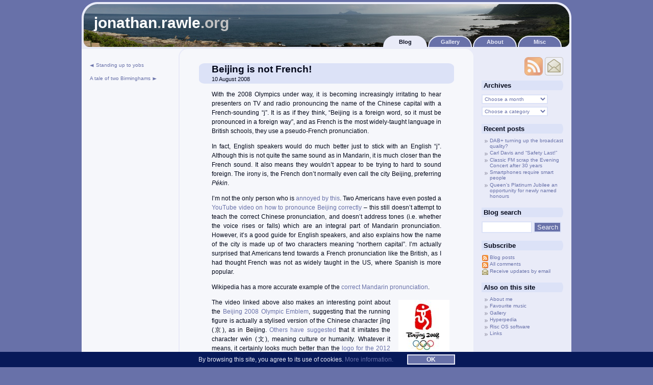

--- FILE ---
content_type: text/html; charset=UTF-8
request_url: https://jonathan.rawle.org/2008/08/10/beijing-is-not-french/
body_size: 9735
content:
<!DOCTYPE html PUBLIC "-//W3C//DTD XHTML 1.0 Strict//EN" "http://www.w3.org/TR/xhtml1/DTD/xhtml1-strict.dtd">
<html xmlns="http://www.w3.org/1999/xhtml">
<head profile="http://gmpg.org/xfn/11">
<meta http-equiv="Content-Type" content="text/html; charset=UTF-8" />
<title>
Beijing is not French! - Jonathan Rawle&#039;s Website
</title>
<meta http-equiv="imagetoolbar" content="no" />
<link rel="stylesheet" href="https://jonathan.rawle.org/wp-content/themes/jr2/style.css" type="text/css" media="screen" />
<link rel="alternate" type="application/atom+xml" title="Jonathan Rawle's Website: new posts Atom feed" href="https://jonathan.rawle.org/feed/atom/" />
<link rel="alternate" type="application/rss+xml" title="Jonathan Rawle's Website: new posts RSS feed" href="https://jonathan.rawle.org/feed/" />
<link rel="alternate" type="text/xml" title="Jonathan Rawle's Website: new posts RSS 0.92 feed" href="https://jonathan.rawle.org/feed/rss/" />
<link rel="alternate" type="application/atom+xml" title="Jonathan Rawle's Website: all comments Atom feed" href="https://jonathan.rawle.org/comments/feed/atom/" />
<link rel="alternate" type="application/rss+xml" title="Jonathan Rawle's Website: all comments RSS feed" href="https://jonathan.rawle.org/comments/feed/" />
<link rel="pingback" href="https://jonathan.rawle.org/xmlrpc.php" />
<style type="text/css" media="screen">
	#header { background: url('https://jonathan.rawle.org/wp-content/themes/jr2/images/header7.jpg') no-repeat bottom center;}	
</style>
<script type="text/javascript" src="https://jonathan.rawle.org/wp-content/themes/jr2/scripts.js">
</script>
<meta name='robots' content='max-image-preview:large' />
	<style>img:is([sizes="auto" i], [sizes^="auto," i]) { contain-intrinsic-size: 3000px 1500px }</style>
	<link rel="alternate" type="application/rss+xml" title="Jonathan Rawle&#039;s Website &raquo; Beijing is not French! Comments Feed" href="https://jonathan.rawle.org/2008/08/10/beijing-is-not-french/feed/" />
<link rel='stylesheet' id='wp-block-library-css' href='https://jonathan.rawle.org/wp-includes/css/dist/block-library/style.min.css?ver=6.8.2' type='text/css' media='all' />
<style id='classic-theme-styles-inline-css' type='text/css'>
/*! This file is auto-generated */
.wp-block-button__link{color:#fff;background-color:#32373c;border-radius:9999px;box-shadow:none;text-decoration:none;padding:calc(.667em + 2px) calc(1.333em + 2px);font-size:1.125em}.wp-block-file__button{background:#32373c;color:#fff;text-decoration:none}
</style>
<style id='global-styles-inline-css' type='text/css'>
:root{--wp--preset--aspect-ratio--square: 1;--wp--preset--aspect-ratio--4-3: 4/3;--wp--preset--aspect-ratio--3-4: 3/4;--wp--preset--aspect-ratio--3-2: 3/2;--wp--preset--aspect-ratio--2-3: 2/3;--wp--preset--aspect-ratio--16-9: 16/9;--wp--preset--aspect-ratio--9-16: 9/16;--wp--preset--color--black: #000000;--wp--preset--color--cyan-bluish-gray: #abb8c3;--wp--preset--color--white: #ffffff;--wp--preset--color--pale-pink: #f78da7;--wp--preset--color--vivid-red: #cf2e2e;--wp--preset--color--luminous-vivid-orange: #ff6900;--wp--preset--color--luminous-vivid-amber: #fcb900;--wp--preset--color--light-green-cyan: #7bdcb5;--wp--preset--color--vivid-green-cyan: #00d084;--wp--preset--color--pale-cyan-blue: #8ed1fc;--wp--preset--color--vivid-cyan-blue: #0693e3;--wp--preset--color--vivid-purple: #9b51e0;--wp--preset--gradient--vivid-cyan-blue-to-vivid-purple: linear-gradient(135deg,rgba(6,147,227,1) 0%,rgb(155,81,224) 100%);--wp--preset--gradient--light-green-cyan-to-vivid-green-cyan: linear-gradient(135deg,rgb(122,220,180) 0%,rgb(0,208,130) 100%);--wp--preset--gradient--luminous-vivid-amber-to-luminous-vivid-orange: linear-gradient(135deg,rgba(252,185,0,1) 0%,rgba(255,105,0,1) 100%);--wp--preset--gradient--luminous-vivid-orange-to-vivid-red: linear-gradient(135deg,rgba(255,105,0,1) 0%,rgb(207,46,46) 100%);--wp--preset--gradient--very-light-gray-to-cyan-bluish-gray: linear-gradient(135deg,rgb(238,238,238) 0%,rgb(169,184,195) 100%);--wp--preset--gradient--cool-to-warm-spectrum: linear-gradient(135deg,rgb(74,234,220) 0%,rgb(151,120,209) 20%,rgb(207,42,186) 40%,rgb(238,44,130) 60%,rgb(251,105,98) 80%,rgb(254,248,76) 100%);--wp--preset--gradient--blush-light-purple: linear-gradient(135deg,rgb(255,206,236) 0%,rgb(152,150,240) 100%);--wp--preset--gradient--blush-bordeaux: linear-gradient(135deg,rgb(254,205,165) 0%,rgb(254,45,45) 50%,rgb(107,0,62) 100%);--wp--preset--gradient--luminous-dusk: linear-gradient(135deg,rgb(255,203,112) 0%,rgb(199,81,192) 50%,rgb(65,88,208) 100%);--wp--preset--gradient--pale-ocean: linear-gradient(135deg,rgb(255,245,203) 0%,rgb(182,227,212) 50%,rgb(51,167,181) 100%);--wp--preset--gradient--electric-grass: linear-gradient(135deg,rgb(202,248,128) 0%,rgb(113,206,126) 100%);--wp--preset--gradient--midnight: linear-gradient(135deg,rgb(2,3,129) 0%,rgb(40,116,252) 100%);--wp--preset--font-size--small: 13px;--wp--preset--font-size--medium: 20px;--wp--preset--font-size--large: 36px;--wp--preset--font-size--x-large: 42px;--wp--preset--spacing--20: 0.44rem;--wp--preset--spacing--30: 0.67rem;--wp--preset--spacing--40: 1rem;--wp--preset--spacing--50: 1.5rem;--wp--preset--spacing--60: 2.25rem;--wp--preset--spacing--70: 3.38rem;--wp--preset--spacing--80: 5.06rem;--wp--preset--shadow--natural: 6px 6px 9px rgba(0, 0, 0, 0.2);--wp--preset--shadow--deep: 12px 12px 50px rgba(0, 0, 0, 0.4);--wp--preset--shadow--sharp: 6px 6px 0px rgba(0, 0, 0, 0.2);--wp--preset--shadow--outlined: 6px 6px 0px -3px rgba(255, 255, 255, 1), 6px 6px rgba(0, 0, 0, 1);--wp--preset--shadow--crisp: 6px 6px 0px rgba(0, 0, 0, 1);}:where(.is-layout-flex){gap: 0.5em;}:where(.is-layout-grid){gap: 0.5em;}body .is-layout-flex{display: flex;}.is-layout-flex{flex-wrap: wrap;align-items: center;}.is-layout-flex > :is(*, div){margin: 0;}body .is-layout-grid{display: grid;}.is-layout-grid > :is(*, div){margin: 0;}:where(.wp-block-columns.is-layout-flex){gap: 2em;}:where(.wp-block-columns.is-layout-grid){gap: 2em;}:where(.wp-block-post-template.is-layout-flex){gap: 1.25em;}:where(.wp-block-post-template.is-layout-grid){gap: 1.25em;}.has-black-color{color: var(--wp--preset--color--black) !important;}.has-cyan-bluish-gray-color{color: var(--wp--preset--color--cyan-bluish-gray) !important;}.has-white-color{color: var(--wp--preset--color--white) !important;}.has-pale-pink-color{color: var(--wp--preset--color--pale-pink) !important;}.has-vivid-red-color{color: var(--wp--preset--color--vivid-red) !important;}.has-luminous-vivid-orange-color{color: var(--wp--preset--color--luminous-vivid-orange) !important;}.has-luminous-vivid-amber-color{color: var(--wp--preset--color--luminous-vivid-amber) !important;}.has-light-green-cyan-color{color: var(--wp--preset--color--light-green-cyan) !important;}.has-vivid-green-cyan-color{color: var(--wp--preset--color--vivid-green-cyan) !important;}.has-pale-cyan-blue-color{color: var(--wp--preset--color--pale-cyan-blue) !important;}.has-vivid-cyan-blue-color{color: var(--wp--preset--color--vivid-cyan-blue) !important;}.has-vivid-purple-color{color: var(--wp--preset--color--vivid-purple) !important;}.has-black-background-color{background-color: var(--wp--preset--color--black) !important;}.has-cyan-bluish-gray-background-color{background-color: var(--wp--preset--color--cyan-bluish-gray) !important;}.has-white-background-color{background-color: var(--wp--preset--color--white) !important;}.has-pale-pink-background-color{background-color: var(--wp--preset--color--pale-pink) !important;}.has-vivid-red-background-color{background-color: var(--wp--preset--color--vivid-red) !important;}.has-luminous-vivid-orange-background-color{background-color: var(--wp--preset--color--luminous-vivid-orange) !important;}.has-luminous-vivid-amber-background-color{background-color: var(--wp--preset--color--luminous-vivid-amber) !important;}.has-light-green-cyan-background-color{background-color: var(--wp--preset--color--light-green-cyan) !important;}.has-vivid-green-cyan-background-color{background-color: var(--wp--preset--color--vivid-green-cyan) !important;}.has-pale-cyan-blue-background-color{background-color: var(--wp--preset--color--pale-cyan-blue) !important;}.has-vivid-cyan-blue-background-color{background-color: var(--wp--preset--color--vivid-cyan-blue) !important;}.has-vivid-purple-background-color{background-color: var(--wp--preset--color--vivid-purple) !important;}.has-black-border-color{border-color: var(--wp--preset--color--black) !important;}.has-cyan-bluish-gray-border-color{border-color: var(--wp--preset--color--cyan-bluish-gray) !important;}.has-white-border-color{border-color: var(--wp--preset--color--white) !important;}.has-pale-pink-border-color{border-color: var(--wp--preset--color--pale-pink) !important;}.has-vivid-red-border-color{border-color: var(--wp--preset--color--vivid-red) !important;}.has-luminous-vivid-orange-border-color{border-color: var(--wp--preset--color--luminous-vivid-orange) !important;}.has-luminous-vivid-amber-border-color{border-color: var(--wp--preset--color--luminous-vivid-amber) !important;}.has-light-green-cyan-border-color{border-color: var(--wp--preset--color--light-green-cyan) !important;}.has-vivid-green-cyan-border-color{border-color: var(--wp--preset--color--vivid-green-cyan) !important;}.has-pale-cyan-blue-border-color{border-color: var(--wp--preset--color--pale-cyan-blue) !important;}.has-vivid-cyan-blue-border-color{border-color: var(--wp--preset--color--vivid-cyan-blue) !important;}.has-vivid-purple-border-color{border-color: var(--wp--preset--color--vivid-purple) !important;}.has-vivid-cyan-blue-to-vivid-purple-gradient-background{background: var(--wp--preset--gradient--vivid-cyan-blue-to-vivid-purple) !important;}.has-light-green-cyan-to-vivid-green-cyan-gradient-background{background: var(--wp--preset--gradient--light-green-cyan-to-vivid-green-cyan) !important;}.has-luminous-vivid-amber-to-luminous-vivid-orange-gradient-background{background: var(--wp--preset--gradient--luminous-vivid-amber-to-luminous-vivid-orange) !important;}.has-luminous-vivid-orange-to-vivid-red-gradient-background{background: var(--wp--preset--gradient--luminous-vivid-orange-to-vivid-red) !important;}.has-very-light-gray-to-cyan-bluish-gray-gradient-background{background: var(--wp--preset--gradient--very-light-gray-to-cyan-bluish-gray) !important;}.has-cool-to-warm-spectrum-gradient-background{background: var(--wp--preset--gradient--cool-to-warm-spectrum) !important;}.has-blush-light-purple-gradient-background{background: var(--wp--preset--gradient--blush-light-purple) !important;}.has-blush-bordeaux-gradient-background{background: var(--wp--preset--gradient--blush-bordeaux) !important;}.has-luminous-dusk-gradient-background{background: var(--wp--preset--gradient--luminous-dusk) !important;}.has-pale-ocean-gradient-background{background: var(--wp--preset--gradient--pale-ocean) !important;}.has-electric-grass-gradient-background{background: var(--wp--preset--gradient--electric-grass) !important;}.has-midnight-gradient-background{background: var(--wp--preset--gradient--midnight) !important;}.has-small-font-size{font-size: var(--wp--preset--font-size--small) !important;}.has-medium-font-size{font-size: var(--wp--preset--font-size--medium) !important;}.has-large-font-size{font-size: var(--wp--preset--font-size--large) !important;}.has-x-large-font-size{font-size: var(--wp--preset--font-size--x-large) !important;}
:where(.wp-block-post-template.is-layout-flex){gap: 1.25em;}:where(.wp-block-post-template.is-layout-grid){gap: 1.25em;}
:where(.wp-block-columns.is-layout-flex){gap: 2em;}:where(.wp-block-columns.is-layout-grid){gap: 2em;}
:root :where(.wp-block-pullquote){font-size: 1.5em;line-height: 1.6;}
</style>
<style id='akismet-widget-style-inline-css' type='text/css'>

			.a-stats {
				--akismet-color-mid-green: #357b49;
				--akismet-color-white: #fff;
				--akismet-color-light-grey: #f6f7f7;

				max-width: 350px;
				width: auto;
			}

			.a-stats * {
				all: unset;
				box-sizing: border-box;
			}

			.a-stats strong {
				font-weight: 600;
			}

			.a-stats a.a-stats__link,
			.a-stats a.a-stats__link:visited,
			.a-stats a.a-stats__link:active {
				background: var(--akismet-color-mid-green);
				border: none;
				box-shadow: none;
				border-radius: 8px;
				color: var(--akismet-color-white);
				cursor: pointer;
				display: block;
				font-family: -apple-system, BlinkMacSystemFont, 'Segoe UI', 'Roboto', 'Oxygen-Sans', 'Ubuntu', 'Cantarell', 'Helvetica Neue', sans-serif;
				font-weight: 500;
				padding: 12px;
				text-align: center;
				text-decoration: none;
				transition: all 0.2s ease;
			}

			/* Extra specificity to deal with TwentyTwentyOne focus style */
			.widget .a-stats a.a-stats__link:focus {
				background: var(--akismet-color-mid-green);
				color: var(--akismet-color-white);
				text-decoration: none;
			}

			.a-stats a.a-stats__link:hover {
				filter: brightness(110%);
				box-shadow: 0 4px 12px rgba(0, 0, 0, 0.06), 0 0 2px rgba(0, 0, 0, 0.16);
			}

			.a-stats .count {
				color: var(--akismet-color-white);
				display: block;
				font-size: 1.5em;
				line-height: 1.4;
				padding: 0 13px;
				white-space: nowrap;
			}
		
</style>
<link rel='stylesheet' id='wpcirrus-cloudStyle-css' href='https://jonathan.rawle.org/wp-content/plugins/wp-cirrus/cirrusCloud.css?ver=0.6.11' type='text/css' media='all' />
<script type="text/javascript" src="https://jonathan.rawle.org/wp-content/plugins/wp-cirrus/wp_cirrus_gwt/wp_cirrus_gwt.nocache.js?ver=0.6.11" id="wpcirrus-cloudScript-js"></script>
<link rel="https://api.w.org/" href="https://jonathan.rawle.org/wp-json/" /><link rel="alternate" title="JSON" type="application/json" href="https://jonathan.rawle.org/wp-json/wp/v2/posts/132" /><meta name="generator" content="WordPress 6.8.2" />
<link rel="canonical" href="https://jonathan.rawle.org/2008/08/10/beijing-is-not-french/" />
<link rel='shortlink' href='https://jonathan.rawle.org/?p=132' />
<link rel="alternate" title="oEmbed (JSON)" type="application/json+oembed" href="https://jonathan.rawle.org/wp-json/oembed/1.0/embed?url=https%3A%2F%2Fjonathan.rawle.org%2F2008%2F08%2F10%2Fbeijing-is-not-french%2F" />
<link rel="alternate" title="oEmbed (XML)" type="text/xml+oembed" href="https://jonathan.rawle.org/wp-json/oembed/1.0/embed?url=https%3A%2F%2Fjonathan.rawle.org%2F2008%2F08%2F10%2Fbeijing-is-not-french%2F&#038;format=xml" />
</head>
<body>
<div id="page" class="contentmid">
<div id="head">
<div id="header">
<h1><a href="https://jonathan.rawle.org">jonathan<span class="fade">.</span>rawle<span class="fade">.org</span></a></h1>
<ul id="tabs">
<li class="current"  ><a href="/">Blog</a></li>
<li ><a href="/gallery/">Gallery</a></li>
<li ><a href="/about/">About</a></li>
<li ><a href="/misc/">Misc</a></li>
</ul>
</div>
</div>
<hr />

	<div id="content">
				
  		
		<div class="post" id="post-132">
			<h2><a href="https://jonathan.rawle.org/2008/08/10/beijing-is-not-french/" rel="bookmark" title="Permanent Link: Beijing is not French!">Beijing is not French!</a></h2>
			<small class="dateline">10 August 2008 <!-- by Jonathan Rawle --></small>
	
			<div class="entry">
				<p>With the 2008 Olympics under way, it is becoming increasingly irritating to hear presenters on TV and radio pronouncing the name of the Chinese capital with a French-sounding &#8220;j&#8221;. It is as if they think, &#8220;Beijing is a foreign word, so it must be pronounced in a foreign way&#8221;, and as French is the most widely-taught language in British schools, they use a pseudo-French pronunciation.</p>
<p>In fact, English speakers would do much better just to stick with an English &#8220;j&#8221;. Although this is not quite the same sound as in Mandarin, it is much closer than the French sound. It also means they wouldn&#8217;t appear to be trying to hard to sound foreign. The irony is, the French don&#8217;t normally even call the city Beijing, preferring <em>Pékin</em>.</p>
<p>I&#8217;m not the only person who is <a href="http://www.consumingexperience.com/2008/06/chinese-is-not-french-bbc-helloo.html" title="Chinese is NOT French (BBC, helloo?) - pronounce Beijing right!">annoyed by this</a>. Two Americans have even posted a <a href="http://www.youtube.com/watch?v=_GE4dkpOdPw" title="Two Chinese Characters: How to Pronounce Beijing">YouTube video on how to pronounce Beijing correctly</a> &ndash; this still doesn&#8217;t attempt to teach the correct Chinese pronunciation, and doesn&#8217;t address tones (i.e. whether the voice rises or falls) which are an integral part of Mandarin pronunciation. However, it&#8217;s a good guide for English speakers, and also explains how the name of the city is made up of two characters meaning &#8220;northern capital&#8221;. I&#8217;m actually surprised that Americans tend towards a French pronunciation like the British, as I had thought French was not as widely taught in the US, where Spanish is more popular.</p>
<p>Wikipedia has a more accurate example of the <a href="http://en.wikipedia.org/wiki/Image:Zh-Beijing.ogg">correct Mandarin pronunciation</a>.</p>
<p><img decoding="async" src="https://jonathan.rawle.org/wp-content/uploads/2008/08/olympics2008.jpg" alt="Beijing 2008 Olympic Emblem" title="Beijing 2008 Olympic Emblem" width="100" height="106" class="alignright" />The video linked above also makes an interesting point about the <a href="http://en.beijing2008.cn/spirit/beijing2008/graphic/n214070081.shtml" title="The Olympic Emblem - The Official Website of the Beijing 2008 Olympic Games">Beijing 2008 Olympic Emblem</a>, suggesting that the running figure is actually a stylised version of the Chinese character jīng (京), as in Beijing. <a href="http://news.xinhuanet.com/english/2003-08/03/content_1008011.htm" title="Beijing unveils 2008 Olympic Games logo - Xinhua">Others have suggested</a> that it imitates the character wén (文), meaning culture or humanity. Whatever it means, it certainly looks much better than the <a href="http://news.bbc.co.uk/sport1/hi/other_sports/olympics_2012/6722763.stm" title="London 2012 team defend new logo - BBC Sport">logo for the 2012 London Olympics</a>, which looks like nothing at all, except a nice earner for the designers who duped the games&#8217; organisers into accepting it. Some people are already suggesting that the success of London Olympics themselves will <a href="http://www.thelondonpaper.com/cs/Satellite/london/news/article/1157154297148?packedargs=suffix%3DArticleController" title="London's 2012 Olympics will never match that of Beijing Games says Ken Livingstone - thelondonpaper">follow the same trend as the logos</a>.</p>

<script async src="https://pagead2.googlesyndication.com/pagead/js/adsbygoogle.js"></script>
<!-- Article bottom square -->
<ins class="adsbygoogle"
     style="display:block"
     data-ad-client="ca-pub-1073339714172009"
     data-ad-slot="9997163030"
     data-ad-format="auto"
     data-full-width-responsive="true"></ins>
<script>
     (adsbygoogle = window.adsbygoogle || []).push({});
</script>
			</div>	
					
				<p class="postmetadata" id="postmeta">
						Posted in <a href="https://jonathan.rawle.org/category/language/" rel="category tag">Language</a>, <a href="https://jonathan.rawle.org/category/sport/" rel="category tag">Sport</a> on&nbsp;Sunday,&nbsp;10&nbsp;August&nbsp;2008&nbsp;at&nbsp;17:49	
										</p>
		</div>
		
	
	<h3 id="comments">2 responses to &#8220;Beijing is not French!&#8221;</h3> 


	<ol class="commentlist">
		<li class="comment" id="comment-114353">
			<cite class="commentauthor"><a href="http://jonathanburton.wordpress.com/" class="url" rel="ugc external nofollow">Jonathan Burton</a>									</cite>
			<small class="commentmetadata"><a href="#comment-114353" title="">11 August 2008 at 1:53 pm</a> </small>
			<p>Thanks for your comment on my Prom blog.</p>
<p>I had one comment (deleted) which called me a &#8216;buffoon&#8217;, presumably for saying that the concert had nothing to do with politics.  I am far from being non-political, but I just thought (along with the rest of the audience) that the shout was an irrelevance and an insult to Chen Yi, her piece, the performers, and the occasion.</p>
<p>I keep expecting the Politically Correct Police to ask me to change references to &#8216;Peking&#8217; in my surtitles for Turandot.  Puccini called it &#8216;Pekino&#8217; (though the modern Italian is &#8216;Pechino&#8217;), which is good enough for me.</p>
<p>Americans are always terrible at foreign names!  Thanks for this fascinating post.</p>
		</li>

	
		<li class="comment" id="comment-115016">
			<cite class="commentauthor">Lena									</cite>
			<small class="commentmetadata"><a href="#comment-115016" title="">15 August 2008 at 9:06 am</a> </small>
			<p>The first interesting point of Beijing 2008 Olympic emblem is to be shaped a seal which is a part of traditional Chinese painting and calligraphy art.</p>
<p>I&#8217;d say that the logo for the 2012 London Olympics looks not bad. It is made of numbers 2 0 1 2, five continents, two people judoing and maybe letters O L Y &#8230; And I think it is modern Anglicism. The only defect is the color and the word &#8220;London&#8221;.</p>
<p>About transliteration, it is a long story. I really have too much to talk.</p>
		</li>

	
	</ol>
	

<h3 id="respond">Leave a comment</h3>


<form action="https://jonathan.rawle.org/wp-comments-post.php" method="post" id="commentform"><div>


<div class="commentfields">
<p><label for="author"><small><b>Name</b> (required)</small></label>
<input type="text" name="author" id="author" value="" size="22" tabindex="1" />
</p>

<p><label for="email"><small><b>Mail</b> (required, but will never be published)</small></label>
<input type="text" name="email" id="email" value="" size="22" tabindex="2" />
</p>

<p><label for="url"><small><b>Website</b></small></label>
<input type="text" name="url" id="url" value="" size="22" tabindex="3" />
</p>
</div>


<p><textarea name="comment" id="comment" cols="100%" rows="10" tabindex="4"></textarea></p>

<p><input name="submit" type="submit" id="submit" tabindex="5" value="Submit Comment" />
<input type="hidden" name="comment_post_ID" value="132" />
<input type="hidden" name="redirect_to" value="https://jonathan.rawle.org/2008/08/10/beijing-is-not-french/" />
<input type="hidden" name="jr_comment_tm" value="1769072170" />
<input type="hidden" name="jr_comment_cd" value="8818f0e3404fd08655f7674fdf8662f0ae61cc1a" />
</p>
<p style="display: none;"><input type="hidden" id="akismet_comment_nonce" name="akismet_comment_nonce" value="39f9c9349a" /></p><p style="display: none !important;" class="akismet-fields-container" data-prefix="ak_"><label>&#916;<textarea name="ak_hp_textarea" cols="45" rows="8" maxlength="100"></textarea></label><input type="hidden" id="ak_js_1" name="ak_js" value="13"/><script>document.getElementById( "ak_js_1" ).setAttribute( "value", ( new Date() ).getTime() );</script></p>
</div></form>


	
		<div class="navigation">
			<div class="alignleft"><span class="prev"><a href="https://jonathan.rawle.org/2008/08/09/standing-up-to-yobs/" rel="prev">Standing up to yobs</a></span></div>
			<div class="alignright"><span class="next"><a href="https://jonathan.rawle.org/2008/08/16/a-tale-of-two-birminghams/" rel="next">A tale of two Birminghams</a></span></div>
		</div>
			

	
	</div>

<div id="sidebar">

<div class="col1">
		<div class="sidenavigation">
			<p><span class="prev"><a href="https://jonathan.rawle.org/2008/08/09/standing-up-to-yobs/" rel="prev">Standing up to yobs</a></span></p>
			<p><span class="next"><a href="https://jonathan.rawle.org/2008/08/16/a-tale-of-two-birminghams/" rel="next">A tale of two Birminghams</a></span></p>
		</div>
		<div class="ads">
<script type="text/javascript"><!--
google_ad_client = "pub-1073339714172009";
//Left sidebar
google_ad_slot = "2997478282";
google_ad_width = 160;
google_ad_height = 600;
//--></script>
<script type="text/javascript"
src="http://pagead2.googlesyndication.com/pagead/show_ads.js">
</script>
		</div>
		<div id="posttools">
		<div id="tags"><h2>Tags</h2><ul><li><a href="https://jonathan.rawle.org/tag/beijing/" rel="tag">Beijing</a></li><li><a href="https://jonathan.rawle.org/tag/china/" rel="tag">China</a></li><li><a href="https://jonathan.rawle.org/tag/chinese/" rel="tag">Chinese</a></li><li><a href="https://jonathan.rawle.org/tag/london/" rel="tag">London</a></li><li><a href="https://jonathan.rawle.org/tag/mandarin/" rel="tag">Mandarin</a></li><li><a href="https://jonathan.rawle.org/tag/olympics/" rel="tag">Olympics</a></li><li><a href="https://jonathan.rawle.org/tag/pronunciation/" rel="tag">pronunciation</a></li></ul></div>
		
		<div id="thispost"><h2>Post tools</h2>
		<ul>
		<li class="link"><a href="https://jonathan.rawle.org/2008/08/10/beijing-is-not-french/" rel="bookmark" onclick="return permalink(event.which);">Permanent link</a></li>
		<li class="link"><a href="http://j.rawle.org/132" rel="bookmark" onclick="return shorturl(event.which);">Short URL</a></li>
						<li class="feed"><a href="https://jonathan.rawle.org/2008/08/10/beijing-is-not-french/feed/">Comments on this post</a></li>
		<li class="mail"><a href="/?subscribe=add&amp;c=132" title='Subscribe to receive notifications of new comments on this post'>New comments by email</a></li>
				</ul></div>
		</div>
</div><!-- col1 -->

<div class="col2">
<div class="followme">
<a href="https://jonathan.rawle.org/feed/" title="Subscribe to my blog's RSS feed"><img src="/wp-content/themes/jr2/images/feedicon.png" width="36" height="36" alt="Feed" /></a>
<a href="/contact/" title="Send me an email"><img src="/wp-content/themes/jr2/images/mailbutton.png" width="36" height="36" alt="Send an email" /></a>
</div>
						<h2>Archives</h2>
<select class="archive-dropdown" onchange='if(this.selectedIndex>0) { document.location.href=this.options[this.selectedIndex].value }'>
  <option value="">Choose a month</option>
  	<option value='https://jonathan.rawle.org/2023/12/'> December 2023 </option>
	<option value='https://jonathan.rawle.org/2023/08/'> August 2023 </option>
	<option value='https://jonathan.rawle.org/2022/06/'> June 2022 </option>
	<option value='https://jonathan.rawle.org/2022/02/'> February 2022 </option>
	<option value='https://jonathan.rawle.org/2021/06/'> June 2021 </option>
	<option value='https://jonathan.rawle.org/2021/03/'> March 2021 </option>
	<option value='https://jonathan.rawle.org/2021/01/'> January 2021 </option>
	<option value='https://jonathan.rawle.org/2020/11/'> November 2020 </option>
	<option value='https://jonathan.rawle.org/2019/08/'> August 2019 </option>
	<option value='https://jonathan.rawle.org/2019/07/'> July 2019 </option>
	<option value='https://jonathan.rawle.org/2019/03/'> March 2019 </option>
	<option value='https://jonathan.rawle.org/2019/01/'> January 2019 </option>
	<option value='https://jonathan.rawle.org/2018/08/'> August 2018 </option>
	<option value='https://jonathan.rawle.org/2018/02/'> February 2018 </option>
	<option value='https://jonathan.rawle.org/2018/01/'> January 2018 </option>
	<option value='https://jonathan.rawle.org/2017/05/'> May 2017 </option>
	<option value='https://jonathan.rawle.org/2017/04/'> April 2017 </option>
	<option value='https://jonathan.rawle.org/2017/01/'> January 2017 </option>
	<option value='https://jonathan.rawle.org/2016/11/'> November 2016 </option>
	<option value='https://jonathan.rawle.org/2016/10/'> October 2016 </option>
	<option value='https://jonathan.rawle.org/2016/08/'> August 2016 </option>
	<option value='https://jonathan.rawle.org/2016/07/'> July 2016 </option>
	<option value='https://jonathan.rawle.org/2016/06/'> June 2016 </option>
	<option value='https://jonathan.rawle.org/2016/05/'> May 2016 </option>
	<option value='https://jonathan.rawle.org/2016/03/'> March 2016 </option>
	<option value='https://jonathan.rawle.org/2016/02/'> February 2016 </option>
	<option value='https://jonathan.rawle.org/2015/10/'> October 2015 </option>
	<option value='https://jonathan.rawle.org/2015/09/'> September 2015 </option>
	<option value='https://jonathan.rawle.org/2015/08/'> August 2015 </option>
	<option value='https://jonathan.rawle.org/2015/07/'> July 2015 </option>
	<option value='https://jonathan.rawle.org/2015/06/'> June 2015 </option>
	<option value='https://jonathan.rawle.org/2015/05/'> May 2015 </option>
	<option value='https://jonathan.rawle.org/2015/02/'> February 2015 </option>
	<option value='https://jonathan.rawle.org/2014/11/'> November 2014 </option>
	<option value='https://jonathan.rawle.org/2014/09/'> September 2014 </option>
	<option value='https://jonathan.rawle.org/2014/08/'> August 2014 </option>
	<option value='https://jonathan.rawle.org/2014/07/'> July 2014 </option>
	<option value='https://jonathan.rawle.org/2014/06/'> June 2014 </option>
	<option value='https://jonathan.rawle.org/2014/02/'> February 2014 </option>
	<option value='https://jonathan.rawle.org/2014/01/'> January 2014 </option>
	<option value='https://jonathan.rawle.org/2013/11/'> November 2013 </option>
	<option value='https://jonathan.rawle.org/2013/05/'> May 2013 </option>
	<option value='https://jonathan.rawle.org/2013/04/'> April 2013 </option>
	<option value='https://jonathan.rawle.org/2013/03/'> March 2013 </option>
	<option value='https://jonathan.rawle.org/2013/01/'> January 2013 </option>
	<option value='https://jonathan.rawle.org/2012/09/'> September 2012 </option>
	<option value='https://jonathan.rawle.org/2012/08/'> August 2012 </option>
	<option value='https://jonathan.rawle.org/2012/06/'> June 2012 </option>
	<option value='https://jonathan.rawle.org/2012/04/'> April 2012 </option>
	<option value='https://jonathan.rawle.org/2012/03/'> March 2012 </option>
	<option value='https://jonathan.rawle.org/2012/02/'> February 2012 </option>
	<option value='https://jonathan.rawle.org/2012/01/'> January 2012 </option>
	<option value='https://jonathan.rawle.org/2011/09/'> September 2011 </option>
	<option value='https://jonathan.rawle.org/2011/07/'> July 2011 </option>
	<option value='https://jonathan.rawle.org/2011/04/'> April 2011 </option>
	<option value='https://jonathan.rawle.org/2011/03/'> March 2011 </option>
	<option value='https://jonathan.rawle.org/2010/12/'> December 2010 </option>
	<option value='https://jonathan.rawle.org/2010/11/'> November 2010 </option>
	<option value='https://jonathan.rawle.org/2010/10/'> October 2010 </option>
	<option value='https://jonathan.rawle.org/2010/09/'> September 2010 </option>
	<option value='https://jonathan.rawle.org/2010/08/'> August 2010 </option>
	<option value='https://jonathan.rawle.org/2010/07/'> July 2010 </option>
	<option value='https://jonathan.rawle.org/2010/06/'> June 2010 </option>
	<option value='https://jonathan.rawle.org/2010/05/'> May 2010 </option>
	<option value='https://jonathan.rawle.org/2010/03/'> March 2010 </option>
	<option value='https://jonathan.rawle.org/2010/01/'> January 2010 </option>
	<option value='https://jonathan.rawle.org/2009/12/'> December 2009 </option>
	<option value='https://jonathan.rawle.org/2009/11/'> November 2009 </option>
	<option value='https://jonathan.rawle.org/2009/10/'> October 2009 </option>
	<option value='https://jonathan.rawle.org/2009/09/'> September 2009 </option>
	<option value='https://jonathan.rawle.org/2009/08/'> August 2009 </option>
	<option value='https://jonathan.rawle.org/2009/07/'> July 2009 </option>
	<option value='https://jonathan.rawle.org/2009/05/'> May 2009 </option>
	<option value='https://jonathan.rawle.org/2009/04/'> April 2009 </option>
	<option value='https://jonathan.rawle.org/2009/03/'> March 2009 </option>
	<option value='https://jonathan.rawle.org/2009/02/'> February 2009 </option>
	<option value='https://jonathan.rawle.org/2009/01/'> January 2009 </option>
	<option value='https://jonathan.rawle.org/2008/12/'> December 2008 </option>
	<option value='https://jonathan.rawle.org/2008/11/'> November 2008 </option>
	<option value='https://jonathan.rawle.org/2008/10/'> October 2008 </option>
	<option value='https://jonathan.rawle.org/2008/09/'> September 2008 </option>
	<option value='https://jonathan.rawle.org/2008/08/'> August 2008 </option>
	<option value='https://jonathan.rawle.org/2008/07/'> July 2008 </option>
	<option value='https://jonathan.rawle.org/2008/05/'> May 2008 </option>
	<option value='https://jonathan.rawle.org/2008/04/'> April 2008 </option>
	<option value='https://jonathan.rawle.org/2008/03/'> March 2008 </option>
	<option value='https://jonathan.rawle.org/2008/02/'> February 2008 </option>
	<option value='https://jonathan.rawle.org/2008/01/'> January 2008 </option>
	<option value='https://jonathan.rawle.org/2007/12/'> December 2007 </option>
	<option value='https://jonathan.rawle.org/2007/11/'> November 2007 </option>
	<option value='https://jonathan.rawle.org/2007/10/'> October 2007 </option>
	<option value='https://jonathan.rawle.org/2007/09/'> September 2007 </option>
	<option value='https://jonathan.rawle.org/2007/08/'> August 2007 </option>
	<option value='https://jonathan.rawle.org/2007/06/'> June 2007 </option>
	<option value='https://jonathan.rawle.org/2007/05/'> May 2007 </option>
	<option value='https://jonathan.rawle.org/2007/04/'> April 2007 </option>
	<option value='https://jonathan.rawle.org/2007/03/'> March 2007 </option>
	<option value='https://jonathan.rawle.org/2007/02/'> February 2007 </option>
	<option value='https://jonathan.rawle.org/2006/12/'> December 2006 </option>
	<option value='https://jonathan.rawle.org/2006/11/'> November 2006 </option>
	<option value='https://jonathan.rawle.org/2006/10/'> October 2006 </option>
	<option value='https://jonathan.rawle.org/2006/09/'> September 2006 </option>
	<option value='https://jonathan.rawle.org/2006/08/'> August 2006 </option>
	<option value='https://jonathan.rawle.org/2006/07/'> July 2006 </option>
	<option value='https://jonathan.rawle.org/2006/06/'> June 2006 </option>
	<option value='https://jonathan.rawle.org/2006/05/'> May 2006 </option>
	<option value='https://jonathan.rawle.org/2006/04/'> April 2006 </option>
 </select>

<select class='archive-dropdown' id='cats' onchange='if(this.selectedIndex>0) { document.location.href="https://jonathan.rawle.org?cat="+this.options[this.selectedIndex].value }'>
	<option value='-1' selected='selected'>Choose a category</option>
	<option class="level-0" value="302">Architecture&nbsp;&nbsp;(1)</option>
	<option class="level-0" value="20">Astronomy&nbsp;&nbsp;(4)</option>
	<option class="level-0" value="13">Environment&nbsp;&nbsp;(11)</option>
	<option class="level-0" value="12">Film&nbsp;&nbsp;(4)</option>
	<option class="level-0" value="11">Finance&nbsp;&nbsp;(12)</option>
	<option class="level-0" value="50">Language&nbsp;&nbsp;(5)</option>
	<option class="level-0" value="23">Literature&nbsp;&nbsp;(2)</option>
	<option class="level-0" value="15">Media&nbsp;&nbsp;(28)</option>
	<option class="level-0" value="8">Music&nbsp;&nbsp;(23)</option>
	<option class="level-0" value="2">News&nbsp;&nbsp;(14)</option>
	<option class="level-0" value="266">People&nbsp;&nbsp;(18)</option>
	<option class="level-0" value="21">Photography&nbsp;&nbsp;(14)</option>
	<option class="level-0" value="9">Places&nbsp;&nbsp;(13)</option>
	<option class="level-0" value="4">Politics&nbsp;&nbsp;(54)</option>
	<option class="level-0" value="16">Reference&nbsp;&nbsp;(1)</option>
	<option class="level-0" value="6">Religion&nbsp;&nbsp;(8)</option>
	<option class="level-0" value="18">Science&nbsp;&nbsp;(8)</option>
	<option class="level-0" value="7">Society&nbsp;&nbsp;(34)</option>
	<option class="level-0" value="14">Sport&nbsp;&nbsp;(8)</option>
	<option class="level-0" value="5">Technology&nbsp;&nbsp;(41)</option>
	<option class="level-0" value="17">Transport&nbsp;&nbsp;(16)</option>
	<option class="level-0" value="3">Weblinks&nbsp;&nbsp;(12)</option>
</select>

<h2>Recent posts</h2>
<ul>
	<li><a href='https://jonathan.rawle.org/2023/12/27/dab-turning-up-the-broadcast-quality/'>DAB+ turning up the broadcast quality?</a></li>
	<li><a href='https://jonathan.rawle.org/2023/08/10/carl-davis-and-safety-last/'>Carl Davis and &#8220;Safety Last!&#8221;</a></li>
	<li><a href='https://jonathan.rawle.org/2022/06/30/classic-fm-scrap-the-evening-concert-after-30-years/'>Classic FM scrap the Evening Concert after 30 years</a></li>
	<li><a href='https://jonathan.rawle.org/2022/02/06/smartphones-require-smart-people/'>Smartphones require smart people</a></li>
	<li><a href='https://jonathan.rawle.org/2021/06/13/queens-platinum-jubilee-an-opportunity-for-newly-named-honours/'>Queen&#8217;s Platinum Jubilee an opportunity for newly named honours</a></li>
</ul>
			<h2>Blog search</h2>
<form method="get" id="searchform" action="/">
<div><input type="text" value="" name="s" id="s" />
<input type="submit" id="searchsubmit" value="Search" />
</div>
</form>
			<h2>Subscribe</h2>
			<ul>
			<li class="feed"><a href="https://jonathan.rawle.org/feed/">Blog posts</a></li>
			<li class="feed"><a href="https://jonathan.rawle.org/comments/feed/">All comments</a></li>
			<li class="mail"><a href="/?subscribe=add&amp;p=1" title='Subscribe to receive notifications of new posts on the blog'>Receive updates by email</a></li>
			</ul>
			<h2>Also on this site</h2>
			<ul>
			<li class="page_item page-item-2"><a href="https://jonathan.rawle.org/about/">About me</a></li>
<li class="page_item page-item-3 page_item_has_children"><a href="https://jonathan.rawle.org/music/">Favourite music</a></li>
<li class="page_item page-item-112"><a href="https://jonathan.rawle.org/gallery/">Gallery</a></li>
<li class="page_item page-item-4"><a href="https://jonathan.rawle.org/hyperpedia/">Hyperpedia</a></li>
<li class="page_item page-item-324"><a href="https://jonathan.rawle.org/software/">Risc OS software</a></li>
<li class="page_item page-item-6"><a href="https://jonathan.rawle.org/links/">Links</a></li>
			</ul>
<div class="ads">
<script type="text/javascript"><!--
google_ad_client = "pub-1073339714172009";
//Right sidebar
google_ad_slot = "1274761467";
google_ad_width = 160;
google_ad_height = 600;
//--></script>
<script type="text/javascript"
src="http://pagead2.googlesyndication.com/pagead/show_ads.js">
</script>
</div>
</div><!-- col2 -->
<br class="clear" />

</div><!-- sidebar -->



<hr />
<div id="footer">
	<p>
			Jonathan Rawle&#039;s Website is powered by 
		<a href="http://wordpress.org">WordPress</a> <b>&middot;</b> 
		<!-- 25 queries 0.070 seconds <b>&middot;</b> --> 		<a href="#page">Back to top ^^</a>
			</p>
</div>
</div>
<div id="stupidcookienotice">
By browsing this site, you agree to its use of cookies. <a href="/cookies/">More information.</a> <a href="/" class="ok" onclick="return cookies_ok();">OK</a>
</div>
<script type="text/javascript"><!--
     function cookies_ok() {
         var d = new Date();
         d.setTime(d.getTime() + 31536000000);
         document.cookie = "cookiesok=1; expires=" + d.toUTCString() + "; path=/";
         document.getElementById('stupidcookienotice').style.display='none';
         return false;
     }
// --></script>

		<script type="speculationrules">
{"prefetch":[{"source":"document","where":{"and":[{"href_matches":"\/*"},{"not":{"href_matches":["\/wp-*.php","\/wp-admin\/*","\/wp-content\/uploads\/*","\/wp-content\/*","\/wp-content\/plugins\/*","\/wp-content\/themes\/jr2\/*","\/*\\?(.+)"]}},{"not":{"selector_matches":"a[rel~=\"nofollow\"]"}},{"not":{"selector_matches":".no-prefetch, .no-prefetch a"}}]},"eagerness":"conservative"}]}
</script>
<script defer type="text/javascript" src="https://jonathan.rawle.org/wp-content/plugins/akismet/_inc/akismet-frontend.js?ver=1753312215" id="akismet-frontend-js"></script>
<script type="text/javascript"><!-- 
move_tools();
// --></script>
</body>
</html>


--- FILE ---
content_type: text/html; charset=utf-8
request_url: https://www.google.com/recaptcha/api2/aframe
body_size: 269
content:
<!DOCTYPE HTML><html><head><meta http-equiv="content-type" content="text/html; charset=UTF-8"></head><body><script nonce="YQtwFWUvXQELbU6awTW83g">/** Anti-fraud and anti-abuse applications only. See google.com/recaptcha */ try{var clients={'sodar':'https://pagead2.googlesyndication.com/pagead/sodar?'};window.addEventListener("message",function(a){try{if(a.source===window.parent){var b=JSON.parse(a.data);var c=clients[b['id']];if(c){var d=document.createElement('img');d.src=c+b['params']+'&rc='+(localStorage.getItem("rc::a")?sessionStorage.getItem("rc::b"):"");window.document.body.appendChild(d);sessionStorage.setItem("rc::e",parseInt(sessionStorage.getItem("rc::e")||0)+1);localStorage.setItem("rc::h",'1769072172665');}}}catch(b){}});window.parent.postMessage("_grecaptcha_ready", "*");}catch(b){}</script></body></html>

--- FILE ---
content_type: text/css
request_url: https://jonathan.rawle.org/wp-content/themes/jr2/style.css
body_size: 3652
content:
/*  
Theme Name: Jonathan Rawle's theme
Theme URI: http://jonathan.rawle.org/
Description: Jonathan's new theme
Version: 2.0
Author: Jonathan Rawle
Author URI: http://jonathan.rawle.org/

*/

body {
	font-size: 62.5%; /* Resets 1em to 10px */
	font-family: Verdana, Arial, Sans-Serif;
	background: #6871a9;
	color: #020719;
	margin: 4px 0;
	image-orientation: none;
}

#page {
	width: 960px;
	margin: 0 auto;
}

.contentleft {
	background: url("images/bg1.png") repeat top left #e9ebf8;	
}

.contentmid {
	background: url("images/bg2f.png") repeat top left #e9ebf8;	
}

.contentwide {
	background: url("images/bg3.png") repeat top left #e9ebf8;	
}

#head {
	width: 952px;
	text-align: center;
	height: 104px;
	padding: 4px 4px 0;
}

.contentleft #head {
	background: url("images/head1.png") no-repeat top left #e9ebf8;	
}

.contentmid #head {
	background: url("images/head2g.png") no-repeat top left #e9ebf8;
}

.contentwide #head {
	background: url("images/head3.png") no-repeat top left #e9ebf8;
}

#header {
	width: 952px;
	height: 84px;
	margin: 0;
	padding: 0;
}

#header h1 {
	height: 42px;
	text-align: left;
	padding: 20px 0 0 20px;
	font-size: 3em;
	margin: 0;
}

h1, h2, h3 {
	font-family: 'Trebuchet MS', Arial, Sans-Serif;
	font-weight: bold;
	text-align: left;
}

h1, h1 a, h1 a:hover, h1 a:visited {
	text-decoration: none;
	color: white;
}

#head .fade {
	color: #c2c2c2;
}

#content {
	float: left;
	width: 450px;
	padding: 0 0 0 63px;
	text-align: justify;
	font-size: 1.2em;
	background: #f6f7fb;
	position: relative;
	left: 0;
}

.contentmid #content, .contentwide #content {
	left: 192px;	
}

#content h2 {
	clear: both;
	background: #dce2f7 url("images/heading.png") no-repeat top left;
	width: 450px;
	min-height: 7px;
	padding: 1px 25px 0;
	position: relative;
	right: 25px;
}

#content small.dateline, small.pageline {
	color: #020719;
	background: #dce2f7 url("images/heading2.png") no-repeat bottom left;
	display: block;
	width: 450px;
	min-height: 7px;
	padding: 0 25px 1px;
	position: relative;
	right: 25px;	
}

#content h2.pagetitle {
	padding-top: 5px;
}

#content small.pageline {
	font-size: 6px;
}

.entry {
	line-height: 1.5em;
}

.entry .alt {
	margin: 30px 0 0;
}
	
.alt {
	background-color: #f8f8f8;
	border-top: 1px solid #ddd;
	border-bottom: 1px solid #ddd;
}

small, div.small {
	font-family: Arial, Helvetica, Sans-Serif;
	font-size: 0.9em;
	line-height: 1.5em;
}

#sidebar {
	margin-left: 576px;
	padding-top: 0px;
}

.colwide {
	float: left;
	width: 352px;
	padding: 0 16px 0px;
}

#cumulus {
	padding: 0;
}

div#cumulus h2 {
	position: relative;
	left: 16px;
	margin-bottom: 0;
}

.cloud {
	width: 384px;
	height: 288px;
	position: relative;
	left: 48px;
}

.col1 {
	float: left;
	width: 160px;
	padding: 0 16px 0px;
	position: relative;
	right: 0;
}

.colwide .col1 {
	padding: 0 16px 0px 0;	
}

.contentmid .col1, .contentwide .col1 {
	right: 576px;
}

.col2 {
	margin-left: 192px;
	padding: 0 16px 0px;
}

.colwide .col2 {
	padding: 0 0 0px 16px;
	margin-left: 176px;
}

#footer {
	clear: both;
	width: 100%;
	text-align: center;
	height: 32px;
	padding-top: 16px;
}

.contentleft #footer {
	background: url("images/foot1.png") no-repeat bottom left #e9ebf8;
}

.contentmid #footer {
	background: url("images/foot2g.png") no-repeat bottom left #e9ebf8;
}

.contentwide #footer {
	background: url("images/foot3.png") no-repeat bottom left #e9ebf8;
}

#footer p {
	margin: 0;
	padding-top: 8px;
}

img.centered {
	display: block;
	margin-left: auto;
	margin-right: auto;
	}

img.alignleft, div.alignleft {
	position: relative;
	right: 16px;
	padding: 4px 0;
	display: inline;
}

img.alignright, div.alignright {
	position: relative;
	left: 16px;
	padding: 4px 0;
	display: inline;
}

.wp-caption {
	text-align: left;
}

.wp-caption-text {
	font-size: 0.9em;
	line-height: 1.2em;
	margin: 0.1em 0 0;
}

.alignright {
	float: right;
	}
	
.alignleft {
	float: left
	}

.fullcentered {
	width: 508px;
	position: relative;
	right: 29px;
	text-align: center;
}

div.fullcentered {
	margin-top: 1em;
}

h2 {
	font-size: 1.6em;
	}

h3 {
	font-size: 1.3em;
	}

h2, h2 a, h2 a:visited, h3, h3 a, h3 a:visited {
	color: #020719;
	}

h2, h2 a, h2 a:hover, h2 a:visited, h3, h3 a, h3 a:hover, h3 a:visited, #sidebar h2, #sidebar h3, cite {
	text-decoration: none;
	}

.commentlist .comment, #commentform input, #commentform textarea {
	font: 0.9em Verdana, Arial, Sans-Serif;
	}

.commentlist {
	margin: 0 0 30px 0;
	padding: 0;
	}

.comment {
	position: relative;
	background: url("images/box2.png") #e9ebf8 left bottom no-repeat;
	margin: 15px 0 19px;
	padding: 0 0 8px 0;
	list-style: none;
	overflow: hidden;
}

.comment blockquote {
	border-left: 0;
}

.author {
	background: url("images/authbox2.png") #f6f7fb left bottom no-repeat;
}

.commentauthor {
	font-weight: bold;
	font-style: normal;
	font-size: 1.1em;
	display: block;	
	position: relative;
	background: url("images/box.png") #e9ebf8 left top no-repeat;
	padding: 7px 12px 0;
	margin: 0;
	width: 426px;	
}

.author .commentauthor {
	background: url("images/authbox.png") #f6f7fb left top no-repeat;
}

.commentmetadata {
	font-weight: normal;
	margin: 0;
	padding: 0 0 0 12px;
	}

.commentlist p {
	font-weight: normal;
	line-height: 1.5em;
	text-transform: none;
	margin: 10px 12px 0;
	text-align: justify;
	}

.comment-number, .comment-back {
	position: absolute;
	right: 8px;
	top: 7px;
	font-weight: normal;
	font-size: 0.9em;
}

.comment-back {
	padding-left: 15px;
	background: url("images/globe.png") #e9ebf8 no-repeat left 1px;
}

.commentpagenav {
	text-align: center;
}

.commentpagecur {
	font-weight: bold;
	color: #f20000;
}

#commentform {
	margin-bottom: 30px;
}

#commentform .commentfields {
	position: relative;
	background: url("images/box.png") #e9ebf8 left top no-repeat;
	margin-top: 15px;
	padding-top: 5px;
}

#commentform p {
	margin: 0;
	padding-bottom: 5px;
	text-align: right;
	}

#commentform input {
	width: 180px;
	margin: 5px 0 0;
	}

#commentform label small {
	color: #020719;
}

#commentform textarea {
	width: 442px;
	margin-top: 0;
	}

input, #commentform input, #commentform textarea, .google-cse-box input {
	background: #fff;
	border: solid #e9ebf8 2px;
	padding: 2px;
}

#commentform #submit, #subscribe #submit {
	float: right;
	font-weight: bold;
}

#submit, #searchsubmit, #commentform #submit, .google-cse-box #sa, .google-cse-box #sa2 {
	margin: 0;
	padding: 1px;
	color: #f6f7fb;
	background: #6871a9;
	}

#submit:hover, #searchsubmit:hover, #commentform #submit:hover, .google-cse-box #sa:hover, .google-cse-box #sa2:hover {
	background: #f29000;
}

br.clear {
	clear: both;
}

.gbmetadatalabel {
	font-weight: bold;
}

.gbnavigation {
	font-weight: bold;
	margin-bottom: 30px;
}
	
code {
	font: 1.1em 'Courier New', Courier, Fixed;
	}

acronym, abbr, span.caps
{
	font-size: 0.9em;
	letter-spacing: .07em;
	}

a, h2 a:hover, h3 a:hover, small.headlink a, #twitter .time-meta a:hover {
	color: #6871a9;
	text-decoration: none;
	}

a:hover, small.headlink a:hover, #twitter .in-reply-to:hover, #twitter .retweet:hover, #twitter .favorite:hover {
	color: #f29000;
	}

.highlight {
	color: #ff0000;
}

hr {
	margin: 0;
	display: none;
}

.notshown {
	display: none;
}

/* tabs */

#tabs {
	height: 22px;
	padding: 0;
	margin: 0 0 0 587px;
	list-style: none;
	text-align: center;
}

#tabs li {
	float: left;
	width: 86px;
	height: 22px;
	margin: 0 2px 0 0;
	padding: 0;
	font: bold 1.1em Verdana, Arial, Sans-Serif;
}

#tabs a {
	float: left;
	width: 86px;
	height: 16px;
	margin: 0;
	padding: 6px 0 0;
	background: url("images/tabs.png") no-repeat left top;
	background-position: 0 0;
	color: #e9ebf8;	
}

#tabs li.current a {
	color: #020719;
	background-position: 0 -24px;
}

#tabs a:hover {
	color: #e9ebf8;
	background-position: 0 -48px;
}

.post {
	margin: 0 0 40px;
	text-align: justify;
	}

.postmetadata, .gbnavigation, .underlink {
	width: 478px;
	position: relative;
	right: 13px;
	text-align: right;
	padding: 5px 10px 5px 0;
	margin-top: 20px;
	background: url("images/postmeta.png") no-repeat bottom right;
	line-height: 1.3em;
	font-size: 0.9em
	}

.underlink {
	margin-top: 0;
	margin-bottom: 4em;
}

h2 {
	margin: 12px 0 0;
	}

h3 {
	padding: 0;
	margin: 30px 0 0;
	}

/* lists good up to third level */
.entry ul, .entry ol {
	margin: 0.5em 0 0.5em;
	text-align: left;
}
.entry li {
	margin: 0.3em 0 0;
}	
.entry ul {
	list-style: none;
	padding: 0 0 0 20px;
}
.entry ul li {
	background: url("images/linkbulletb.png") no-repeat left 0.56em;
	padding: 0 0 0 15px;
	position: relative;
}
.entry ol {
	list-style: decimal;
	padding: 0 0 0 35px;
}
.entry ol li {
	background: none;
	padding: 0;
}
.entry ol li ul li {
	background: url("images/linkbulletb.png") no-repeat left 0.56em;
	padding: 0 0 0 15px;
	position: relative;
}
.entry ol ul ol li {
	background: none;
	padding: 0;
}

.postmetadata ul, .postmetadata li {
	display: inline;
	list-style-type: none;
	list-style-image: none;
	}

#sidebar, .archive-dropdown {
	font: 1em Verdana, Arial, Sans-Serif;
	}

small, div.small, #sidebar ul li, #sidebar ol li, .postmetadata, strike, .gbnavigation, .gbmetadata, .gbmetadatalabel, .comment-number, .comment-back, .wp-caption-text, #twitter .time-meta a, #twitter .in-reply-to, #twitter .retweet, #twitter .favorite {
	color: #73737e;
	}

#sidebar h2, #sidebar h3 {
	font-family: Arial, Sans-Serif;
	font-size: 1.3em;
	font-weight: bold;
}

#sidebar h2 {
	margin: 0 0 0.6em;
	background: url("images/sideheader.png") no-repeat center right;
	padding: 2px 0 2px 4px;
}

#sidebar h3, .contentmid #sidebar .col1 h2, .contentwide #sidebar .col1 h2 {
	background: none;
	margin: 0 0 0.5em;
	padding: 0 0 0 4px;
}

#sidebar small.headlink {
	font-family: Verdana, Arial, Sans-Serif;
	font-weight: normal;
	font-size: 0.77em;
}

#sidebar p {
	margin: 1em 0 1.5em;
	padding: 0;
}

#sidebar ul, #sidebar ol {
	margin: 0.5em 0 1.5em 4px;
	padding: 0;
}

#sidebar ul ul {
	margin-bottom: 0;
}

#sidebar ul li {
	list-style-type: none;
	list-style-image: none;
	margin: 0 0 0;
	padding: 0 0 0.25em 12px;
	color: #889;
	background: url("images/linkbullet.png") no-repeat 2px 0.4em;
	position: relative;
}

#sidebar ol li {
	list-style: decimal outside;
	margin: 0 0 0 12px;
	padding: 0 0 0.25em 0px;
}

#sidebar #tags ul li {
	background-image: url("images/linkbulletb.png");
}

#sidebar ul li.feed, #sidebar ul li.mail, #sidebar ul li.link, #sidebar ul li.share {
	padding-left: 15px;
	right: 3px;
}

#sidebar ul li#digg {
	background: url("images/share/digg.png") no-repeat left 1px;
}

#sidebar ul li#delicious {
	background: url("images/share/delicious.png") no-repeat left 1px;
}

#sidebar ul li#stumbleupon {
	background: url("images/share/stumble.png") no-repeat left 1px;
}

#sidebar ul li#reddit {
	background: url("images/share/reddit.png") no-repeat left 1px;
}

#sidebar ul li#facebook {
	background: url("images/share/facebook.png") no-repeat left 1px;
}

#sidebar ul li#friendfeed {
	background: url("images/share/friendfeed.png") no-repeat left 1px;
}

#sidebar ul li#google {
	background: url("images/share/google.png") no-repeat left 1px;
}

#sidebar ul li#twitter {
	background: url("images/share/twitter.png") no-repeat left 1px;
}

#sidebar ul li#windowslive {
	background: url("images/share/windowslive.png") no-repeat left 1px;
}

#sidebar ul li.feed {
	background: url("images/feed.png") no-repeat left 1px;
}

#sidebar ul li.mail {
	background: url("images/mail.png") no-repeat left 1px;
}

#sidebar ul li.link {
	background: url("images/globeb.png") no-repeat left 1px;
}

#sidebar ul li.current_page_item a {
	color: #020719;
}

#sidebar ul li.current_page_item li a {
	color: #6871a9;
}

#sidebar ul li.current_page_item li a:hover {
	color: #f29000;
}

#sidebar ul li.current_page_ancestor a {
	font-weight: bold;
}

#sidebar ul li.current_page_ancestor li a {
	font-weight: normal;
}

#searchform {
	width: 157px;
}

#searchform div {
	margin: 0.5em 0 1.5em;
}

.col2 #searchform {
	position: relative;
/*	right: 8px; */
}

#searchform #s {
	width: 91px;
}

#searchform #searchsubmit {
	width: 54px;
}

.archive-dropdown {
	color: #6871a9;
	background: #fff;
	padding: 1px 0;
}

#cats {
	margin: 0.5em 0 1.5em;
}

.entry form { /* This is mainly for password protected posts, makes them look better. */
	text-align:center;
	}

select {
	width: 130px;
	}

.alt {
	margin: 0;
	padding: 10px;
	}

#sidebar form {
	margin: 0;
	}

acronym, abbr, span.caps {
	cursor: help;
	}

acronym, abbr {
	border-bottom: 1px dashed #999;
	}

blockquote {
	margin: 15px 20px 0 5px;
	padding-left: 20px;
	border-left: 5px solid #dce2f7;
	color: #66666f;
	}

blockquote cite {
	margin: 5px 0 0;
	display: block;
	}

.center {
	text-align: center;
	}

hr {
	display: none;
	}

a img {
	border: none;
	}

.navigation {
	clear: both;
	margin: 40px 0 29px;
	width: 500px;
	position: relative;
	right: 25px;
	min-height: 1px;
	}

.commentlink, .more-link {
	font-weight: bold;
}

.prev {
	display: inline-block;
	background: url("images/arrowl.png") no-repeat left center;
	padding: 0 8px 0 14px;
}
.next {
	display: inline-block;
	background: url("images/arrowr.png") no-repeat right center;
	padding: 0 14px 0 8px;
}

.parent {
	clear: both;
	background: url("images/arrowretb.png") no-repeat left center;
	padding: 0 0 0 14px;
}

.sidenavigation .prev {
	background: url("images/arrowls.png") no-repeat left center;
	padding: 0 0 0 12px;
}

.sidenavigation .next {
	background: url("images/arrowrs.png") no-repeat right center;
	padding: 0 12px 0 0;
}

#posttools {
	position: relative;
	top: 0;
}

.musicinfo ol.movements li {
	list-style: upper-roman;
	font-size: 0.9em;
	line-height: 1.4em;
	margin-top: 0;
	margin-bottom: 0;
}

.google-cse-box {
	text-align: center;
	margin: 0.5em 0 1.5em;
}

.google-cse-box input, #searchform input, .archive-dropdown {
	border: solid #dce2f7 2px;
}

.google-cse-box #q {
	width: 200px;
}

.google-cse-box #sa {
	width: 60px;
}

.google-cse-box img {
	padding: 0px;
	vertical-align: bottom;
}

.google-cse-res {
	width: 500px;
	position: relative;
	right: 25px;
	margin-top: 1em;
}

#nedstat {
	text-align: left;
	margin-left: 2px;
}

#subscribe, #subscribe form {
	text-align: left;
}

#subscribe input {
	vertical-align: middle;
}

.subscribenote {
	text-align: center;
	margin: 0 5px;
	border: solid #f29000 1px;
	padding: 2px 0;
}

.subscribenote span {
	background: url("images/mail.png") no-repeat left 2px;
	padding-left: 15px;
}

.content-ad {
	width: 468px;
	height: 60px;
	position: relative;
	right: 9px;	
	margin-bottom: 40px;
}

.colwide-ads {
	float: left;
	width: 336px;
	height: 280px;
	padding: 0 0 18px 18px;
}

.col1 .ads {
	width: 160px;
	height: 600px;
	padding: 16px 0;
}

.col2 .ads {
	width: 160px;
	height: 600px;
	padding-top: 8px;
	float: left;
}

.nav-ad {
	width: 468px;
	height: 60px;
	position: relative;
	right: 9px;
	top: 20px;
}

.colwide .followme {
	float: right;
	margin-bottom: 8px;
}

.col2 .followme {
	text-align: right;
	margin-bottom: 8px;
}

.followme img {
	margin-left: 1px;
	opacity: 0.6;	
}

.followme img:hover {
	opacity: 1;
}

#plus {
	width: 106px;
	height: 24px;
	padding-left: 15px;
	padding-top: 10px;
}

#stupidcookienotice {
        position: fixed;
	bottom: 0;
	width: 100%;
	background: #071959;
	color: #e9ebf8;
	text-align: center;
	font-size: 1.2em;
	padding: 8px 0;
}

#stupidcookienotice a.ok {
 	background: #6871a9;
	border: solid #e9ebf8 2px;
	margin: 0 0 0 2em;
	padding: 1px 3em;
	color: #f6f7fb;
	font-weight: bold;
}

#stupidcookienotice a.ok:hover {
	background: #f29000;
}

--- FILE ---
content_type: text/javascript
request_url: https://jonathan.rawle.org/wp-content/themes/jr2/scripts.js
body_size: 487
content:
function move_tools() {
	var postmeta=document.getElementById("postmeta");
	var meta_y=postmeta.offsetTop+postmeta.offsetHeight;
	var posttools=document.getElementById("posttools");
	var tools_y=posttools.offsetTop+posttools.offsetHeight;
	var thispost=document.getElementById("thispost");
	var thispost_h=thispost.offsetHeight;
	if((tools_y-thispost_h)<meta_y){
		posttools.style.top=(meta_y-tools_y+thispost_h)+"px";
	}
}

function permalink(button) {
	if(button==3) {
		return true;
	}
	alert('To copy the permalink, right click, then choose "Copy Shortcut" or "Copy Link Location". You can paste the copied URL to create a permanent link to this post.');
	return false;
}

function shorturl(button) {
	if(button==3) {
		return true;
	}
	alert('You can use this short URL in tweets, SMS messages, and anywhere characters are at a premium. But please use the full Permanent link (above) for links from blogs or other websites.');
	return false;
}

function trackback(button) {
	if(button==3) {
		return true;
	}
	alert('To copy the trackback link, right click, then choose "Copy Shortcut" or "Copy Link Location". You can paste the copied URL into your blog to trackback to this post.');
	return false;
}
